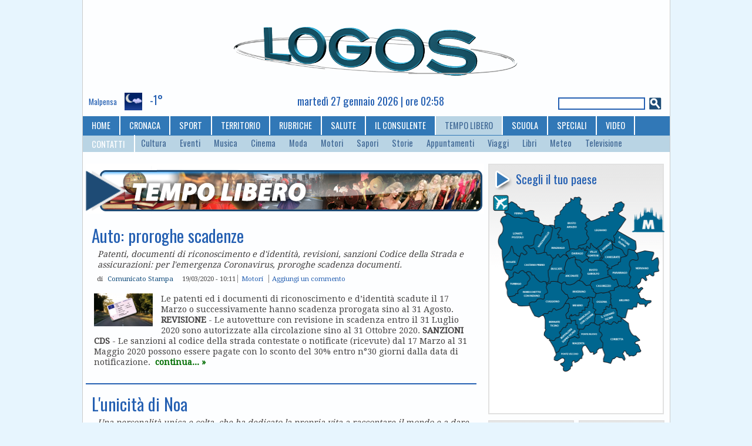

--- FILE ---
content_type: text/html; charset=utf-8
request_url: https://www.logosnews.it/tempolibero?page=800
body_size: 13448
content:
<!DOCTYPE html PUBLIC "-//W3C//DTD XHTML 1.0 Strict//EN" "http://www.w3.org/TR/xhtml1/DTD/xhtml1-strict.dtd">
<html xmlns="http://www.w3.org/1999/xhtml" lang="it" xml:lang="it">
<head>
<meta http-equiv="Content-Type" content="text/html; charset=utf-8" />
 <title>Tempo libero - Logos News</title>
<meta name="mobile-web-app-capable" content="yes">
<meta name="apple-mobile-web-app-capable" content="yes">
<meta name="apple-mobile-web-app-title" content="LogosNews">
<link rel="apple-touch-icon" sizes="192x192" href="/sites/all/themes/logos/logos_icon.png">
<link rel="manifest" href="/sites/all/themes/logos/manifest.json">
<link rel="canonical" href="https://www.logosnews.it/tempolibero?page=800" />
<link rel="alternate" media="only screen and (max-width: 640px)" href="https://m.logosnews.it/tempolibero?page=800" />
<link rel="alternate" media="handheld" href="https://m.logosnews.it/tempolibero?page=800" />
<link rel="alternate" type="application/rss+xml" title="RSS" href="https://www.logosnews.it/rss.xml" />
<meta property="fb:app_id" content="147762092620802"/>
<script type='text/javascript'><!--// <![CDATA[
  var OA_zones = {
    'Manchette sx' : 1,
    'Manchette dx' : 2,
    'Tempo libero TOP' : 129,
    'Tempo libero MIDDLE' : 130,
    'Tempo libero BOTTOM' : 131,
    'Manchette Alt sx' : 184,
    'Manchette Alt dx' : 185,
    'AllPage Autopromo' : 188,
    'AllPage AD POPUP mobile' : 191,
    'AllPage Skin' : 186  }
// ]]> --></script>
<script type='text/javascript' src='https://ads.comunicarefuturo.com/www/delivery/spcjs.php'></script>
<link rel="amphtml" href="https://www.logosnews.it/node/53119/amp" />

<link rel="amphtml" href="https://www.logosnews.it/node/53073/amp" />

<link rel="amphtml" href="https://www.logosnews.it/node/53049/amp" />

<link rel="amphtml" href="https://www.logosnews.it/node/53048/amp" />

<link rel="amphtml" href="https://www.logosnews.it/node/53016/amp" />

<link rel="amphtml" href="https://www.logosnews.it/node/52934/amp" />

<link rel="amphtml" href="https://www.logosnews.it/node/52928/amp" />

<link rel="amphtml" href="https://www.logosnews.it/node/52900/amp" />

<link rel="amphtml" href="https://www.logosnews.it/node/52902/amp" />

<link rel="amphtml" href="https://www.logosnews.it/node/52894/amp" />

<link rel="shortcut icon" href="/sites/all/themes/logos/logos_icon.png" type="image/x-icon" />
<style type="text/css" media="all">@import "/modules/node/node.css";</style>
<style type="text/css" media="all">@import "/modules/poll/poll.css";</style>
<style type="text/css" media="all">@import "/modules/system/defaults.css";</style>
<style type="text/css" media="all">@import "/modules/system/system.css";</style>
<style type="text/css" media="all">@import "/modules/user/user.css";</style>
<style type="text/css" media="all">@import "/sites/all/modules/cck/content.css";</style>
<style type="text/css" media="all">@import "/sites/all/modules/nice_menus/nice_menus.css";</style>
<style type="text/css" media="all">@import "/sites/all/modules/nice_menus/nice_menus_default.css";</style>
<style type="text/css" media="all">@import "/sites/all/modules/cck/fieldgroup.css";</style>
<style type="text/css" media="all">@import "/sites/all/modules/image/contrib/image_attach/image_attach.css";</style>
<style type="text/css" media="all">@import "/sites/all/modules/event/event.css";</style>
<style type="text/css" media="all">@import "/sites/all/themes/logos/logos.css";</style>
<script type="text/javascript" src="/misc/jquery.js"></script>
<script type="text/javascript" src="/misc/drupal.js"></script>
<script type="text/javascript" src="/sites/all/modules/nice_menus/nice_menus.js"></script>
<script type="text/javascript" src="/sites/all/modules/event/eventblock.js"></script>
<script type="text/javascript" src="/misc/progress.js"></script>
<script type="text/javascript" src="/sites/all/themes/logos/js/bowser.min.js"></script>
<script type="text/javascript" src="/sites/all/themes/logos/js/micromodal.min.js"></script>
<style>@import url('/sites/all/themes/logos/css/micromodal.css');</style>
<script type="text/javascript">
    // Privacy popup https://micromodal.now.sh
    function loadPrivacyText() { // Fire on popup open
        //alert('Privacy is shown');
        $( "#modal-privacy-content" ).load( "/privacy.html" );
    }
</script><style>@import url('https://fonts.googleapis.com/css?family=Droid+Serif|Oswald');</style>
</head><body class="desk">
<div id="container"> <div id="header"><div id="ad-left"><script type='text/javascript'><!--// <![CDATA[
    OA_show('Manchette sx');
// ]]> --></script></div>
 <div id="logo-floater">  <a href="/" title="Home"><img src="/sites/all/themes/logos/logo.png" alt="Home" /></a></div>
 <div id="ad-right"><script type='text/javascript'><!--// <![CDATA[
    OA_show('Manchette dx');
// ]]> --></script></div>
</div>
   <div id="bar-top"><div  class="block block-weather" id="weather-meteo-top">
 <h2 class="title">meteo-top</h2>
 <div class="content"><p><strong>Milano / Malpensa</strong></p><div> <span class="paese">Malpensa</span> <img style="vertical-align: -50%;" src="/sites/all/modules/weather/images/night-few.png" alt="Nessuna nuvola significante" width="64" height="64" title="Nessuna nuvola significante" /> <span class="temperature">-1°</span></div><div class="repon">Mar, 27/01/2026 - 01:50</div></div>
</div>
<div  class="block block-block" id="block-data-top">
 <h2 class="title">data-top</h2>
 <div class="content">martedì 27 gennaio 2026 | ore 02:58</div>
</div>
<div  class="block block-search" id="search-cerca">
 <h2 class="title">Cerca</h2>
 <div class="content"><form action="/tempolibero?page=800"  accept-charset="UTF-8" method="post" id="search-block-form">
<div><div class="container-inline"><div class="form-item" id="edit-search-block-form-keys-wrapper">
 <input type="text" maxlength="128" name="search_block_form_keys" id="edit-search-block-form-keys"  size="15" value="" title="Inserisci i termini da cercare." class="form-text" />
</div>
<input type="submit" name="op" id="search-submit" value="Cerca"  class="form-submit" />
<input type="hidden" name="form_id" id="edit-search-block-form" value="search_block_form"  />
</div>
</div></form>
</div>
</div>
</div>
 <div class="navlinks"><ul class="links" id="navlist"><li  class="first menu-1-1-80"><a href="/" title="Home page" class="menu-1-1-80">HOME</a></li>
<li  class="menu-1-2-80"><a href="/cronaca" title="Cronaca" class="menu-1-2-80">CRONACA</a></li>
<li  class="menu-1-3-80"><a href="/sport" title="Il mondo dello sport" class="menu-1-3-80">SPORT</a></li>
<li  class="menu-1-4-80"><a href="/territorio" title="Notizie dal territorio" class="menu-1-4-80">TERRITORIO</a></li>
<li  class="menu-1-5-80"><a href="/rubriche" title="Rubriche" class="menu-1-5-80">RUBRICHE</a></li>
<li  class="menu-1-6-80"><a href="/consulente/salute" class="menu-1-6-80">SALUTE</a></li>
<li  class="menu-1-7-80"><a href="/consulente" title="Il tuo consulente" class="menu-1-7-80">IL CONSULENTE</a></li>
<li  class="menu-1-8-80-active"><a href="/tempolibero" title="Tempo libero" class="menu-1-8-80-active active">TEMPO LIBERO</a></li>
<li  class="menu-1-9-80"><a href="/scuola" title="Scuole del territorio" class="menu-1-9-80">SCUOLA</a></li>
<li  class="menu-1-10-80"><a href="/speciali" class="menu-1-10-80">SPECIALI</a></li>
<li  class="menu-1-11-80"><a href="/video_archive" class="menu-1-11-80">VIDEO</a></li>
<li  class="last menu-1-12-80"><a href="/node/22" title="Riferimenti utili" class="menu-1-12-80">CONTATTI</a></li>
</ul><ul class="links" id="subnavlist"><li  class="first menu-2-1-166"><a href="/tempolibero/cultura" title="cultura" class="menu-2-1-166">Cultura</a></li>
<li  class="menu-2-2-166"><a href="/tempolibero/eventi" title="eventi" class="menu-2-2-166">Eventi</a></li>
<li  class="menu-2-3-166"><a href="/tempolibero/musica" title="musica" class="menu-2-3-166">Musica</a></li>
<li  class="menu-2-4-166"><a href="/tempolibero/cinema" title="Recensioni cinematografiche" class="menu-2-4-166">Cinema</a></li>
<li  class="menu-2-5-166"><a href="/tempolibero/moda" title="Stili e tendenze dal mondo della moda" class="menu-2-5-166">Moda</a></li>
<li  class="menu-2-6-166"><a href="/tempolibero/motori" title="Auto e Motori" class="menu-2-6-166">Motori</a></li>
<li  class="menu-2-7-166"><a href="/tempolibero/sapori" title="sapori" class="menu-2-7-166">Sapori</a></li>
<li  class="menu-2-8-166"><a href="/tempolibero/storie" title="storie" class="menu-2-8-166">Storie</a></li>
<li  class="menu-2-9-166"><a href="/tempolibero/appuntamenti" title="appuntamenti" class="menu-2-9-166">Appuntamenti</a></li>
<li  class="menu-2-10-166"><a href="/tempolibero/viaggi" title="Idee e appunti di viaggio" class="menu-2-10-166">Viaggi</a></li>
<li  class="menu-2-11-166"><a href="/tempolibero/libri" title="Ultime novità editoriali" class="menu-2-11-166">Libri</a></li>
<li  class="menu-2-12-166"><a href="/meteo" title="Meteo del Castanese, Magentino e Milanese" class="menu-2-12-166">Meteo</a></li>
<li  class="last menu-2-13-166"><a href="/televisione" class="menu-2-13-166">Televisione</a></li>
</ul> </div>
 <div id="content">
   <div id="sidebar-right">
<div  class="block block-block" id="block-adboxt">
 <h2 class="title">ADboxT</h2>
 <div class="content"><script type='text/javascript'><!--// <![CDATA[
    OA_show('Tempo libero TOP');
// ]]> --></script></div>
</div>
<div  class="block block-block" id="block-scegli-il-tuo-paese">
 <h2 class="title">Scegli il tuo paese</h2>
 <div class="content"><p><img src="/sites/default/files/mappa_js/mappa_0.png" alt="mappa paesi" usemap="#mappa" id="paese" width="293" height="350"/><br />
<map name="mappa" id="mappa" style="display:none;"><br />
  <area shape="poly" coords="116,152,120,154,127,152,131,156,148,149,150,135,141,122,140,117,132,119,129,133,130,139,120,143" alt="arconate" onmouseover="RMOn(26)" onmouseout="RMOff()" onclick="RMC(26, '/arconate')"/><br />
  <area shape="poly" coords="110,60,111,43,145,9,154,24,155,38,165,46,159,62,165,79,158,88,149,90,144,96,135,95,131,76,124,82,118,73,122,62" alt="busto arsizio" onmouseover="RMOn(27)" onmouseout="RMOff()" onclick="RMC(27, '/bustoarsizio')"/><br />
  <area shape="poly" coords="67,194,79,211,102,199,122,193,131,180,119,168,114,154,94,160,99,173,91,181" alt="cuggiono" onmouseover="RMOn(7)" onmouseout="RMOff()" onclick="RMC(7, '/cuggiono')"/><br />
  <area shape="poly" coords="105,254,112,268,127,257,133,245,149,243,141,219,125,231,119,246" alt="boffalora"  onmouseover="RMOn(5)" onmouseout="RMOff()" onclick="RMC(5, '/boffalora')"/><br />
  <area shape="poly" coords="110,280,136,251,152,250,151,238,174,224,183,230,187,245,188,261,176,272,160,259,152,271,153,280,124,304,121,287" alt="magenta" onmouseover="RMOn(6)" onmouseout="RMOff()" onclick="RMC(6, '/magenta')"/><br />
  <area shape="poly" coords="94,242,92,209,129,195,125,209,131,217,114,244,103,249" alt="bernate" onmouseover="RMOn(4)" onmouseout="RMOff()" onclick="RMC(4, '/bernate')"/><br />
  <area shape="poly" coords="213,89,226,95,232,104,234,94,248,96,249,84,219,69,215,77" alt="san vittore" onmouseover="RMOn(13)" onmouseout="RMOff()" onclick="RMC(13, '/sanvittore')"/><br />
  <area shape="poly" coords="23,128,21,115,31,105,33,100,39,109,44,112,41,122,34,124,33,130" alt="nosate" onmouseover="RMOn(8)" onmouseout="RMOff()" onclick="RMC(8, '/nosate')"/><br />
  <area shape="poly" coords="204,139,213,148,221,159,237,156,237,132,238,116,249,114,240,99,224,118,211,128" alt="parabiago" onmouseover="RMOn(32)" onmouseout="RMOff()" onclick="RMC(32, '/parabiago')"/><br />
  <area shape="poly" coords="144,118,155,137,153,150,164,156,198,143,201,128,187,115,174,123,163,116" alt="busto garolfo" onmouseover="RMOn(31)" onmouseout="RMOff()" onclick="RMC(31, '/bustogarolfo')"/><br />
  <area shape="poly" coords="152,96,168,86,164,53,191,44,204,36,221,18,229,25,216,41,229,47,208,80,194,81,181,94,173,89,160,96" alt="legnano" onmouseover="RMOn(2)" onmouseout="RMOff()" onclick="RMC(2, '/legnano')"/><br />
  <area shape="poly" coords="28,175,27,164,26,158,36,149,39,142,47,143,51,140,59,150,41,170,35,176" alt="turbigo" onmouseover="RMOn(21)" onmouseout="RMOff()" onclick="RMC(21, '/turbigo')"/><br />
  <area shape="poly" coords="132,104,136,110,144,108,148,113,155,115,162,111,161,102,151,98,138,100" alt="dairago" onmouseover="RMOn(25)" onmouseout="RMOff()" onclick="RMC(25, '/dairago')"/><br />
  <area shape="poly" coords="30,37,30,25,36,22,50,32,60,38,70,35,77,47,70,48,59,44,41,42" alt="ferno" onmouseover="RMOn(9)" onmouseout="RMOff()" onclick="RMC(9, '/ferno')"/><br />
  <area shape="poly" coords="170,117,183,114,182,104,173,96,167,100,166,109" alt="villa cortese" onmouseover="RMOn(12)" onmouseout="RMOff()" onclick="RMC(12, '/villacortese')"/><br />
  <area shape="poly" coords="93,100,102,85,106,67,113,67,113,79,118,83,120,88,127,85,130,99,118,108,114,105,107,110" alt="magnago" onmouseover="RMOn(24)" onmouseout="RMOff()" onclick="RMC(24, '/magnago')"/><br />
  <area shape="poly" coords="19,111,18,98,12,87,13,77,19,69,20,61,16,52,19,44,25,42,35,44,50,49,58,49,67,54,82,58,79,70,70,70,64,89,49,92,50,102,42,107,38,100,35,88,29,89,29,98" alt="lonate" onmouseover="RMOn(10)" onmouseout="RMOff()" onclick="RMC(10, '/lonatepozzolo')"/><br />
  <area shape="poly" coords="139,215,154,212,170,187,175,220,149,232" alt="marcallo" onmouseover="RMOn(3)" onmouseout="RMOff()" onclick="RMC(3, '/marcallo')"/><br />
  <area shape="poly" coords="195,114,204,127,218,118,228,104,210,92,210,101,201,100,196,105" alt="canegrate" onmouseover="RMOn(16)" onmouseout="RMOff()" onclick="RMC(16, '/canegrate')"/><br />
  <area shape="poly" coords="130,186,151,182,169,185,155,205,140,207,131,212,138,199" alt="mesero" onmouseover="RMOn(14)" onmouseout="RMOff()" onclick="RMC(14, '/mesero')"/><br />
  <area shape="poly" coords="124,156,124,169,137,178,176,176,172,162,162,159,151,151,136,161" alt="inveruno" onmouseover="RMOn(15)" onmouseout="RMOff()" onclick="RMC(15, '/inveruno')"/><br />
  <area shape="poly" coords="220,207,229,211,236,195,248,193,267,186,255,178,258,163,223,161,209,171,212,192" alt="arluno" onmouseover="RMOn(30)" onmouseout="RMOff()" onclick="RMC(30, '/arluno')"/><br />
  <area shape="poly" coords="180,205,192,204,200,191,201,174,182,176,176,189" alt="ossona" onmouseover="RMOn(17)" onmouseout="RMOff()" onclick="RMC(17, '/ossona')"/><br />
  <area shape="poly" coords="240,160,254,154,287,133,288,115,276,118,278,105,247,102,254,114,244,118" alt="nerviano" onmouseover="RMOn(29)" onmouseout="RMOff()" onclick="RMC(29, '/nerviano')"/><br />
  <area shape="poly" coords="36,181,53,169,66,156,69,140,76,149,85,157,91,156,93,169,89,179,75,184,62,191,47,191" alt="robecchetto" onmouseover="RMOn(20)" onmouseout="RMOff()" onclick="RMC(20, '/robecchetto')"/><br />
  <area shape="poly" coords="30,137,43,129,49,111,63,106,59,94,71,101,75,109,92,105,100,115,94,150,82,149,74,136,63,132,49,133" alt="castano" onmouseover="RMOn(19)" onmouseout="RMOff()" onclick="RMC(19, '/castano')"/><br />
  <area shape="poly" coords="172,155,182,170,198,168,217,158,205,146" alt="casorezzo" onmouseover="RMOn(28)" onmouseout="RMOff()" onclick="RMC(28, '/casorezzo')"/><br />
  <area shape="poly" coords="180,209,180,222,195,217,207,222,224,216,213,202,202,197,196,207" alt="santo stefano" onmouseover="RMOn(11)" onmouseout="RMOff()" onclick="RMC(11, '/santostefano')"/><br />
  <area shape="poly" coords="71,93,77,77,85,79,92,61,100,64,98,80,89,90,87,100,79,101" alt="vanzaghello" onmouseover="RMOn(22)" onmouseout="RMOff()" onclick="RMC(22, '/vanzaghello')"/><br />
  <area shape="poly" coords="184,96,189,108,205,97,205,85,195,83" alt="san giorgio" onmouseover="RMOn(1)" onmouseout="RMOff()" onclick="RMC(1, '/sangiorgio')"/><br />
  <area shape="poly" coords="190,231,194,224,210,226,228,218,238,234,254,251,247,258,254,265,247,276,234,277,225,281,207,289,195,286,193,255" alt="corbetta" onmouseover="RMOn(18)" onmouseout="RMOff()" onclick="RMC(18, '/corbetta')"/><br />
  <area shape="poly" coords="101,148,101,128,107,117,113,112,119,113,123,110,127,113,122,135,115,135,111,149" alt="buscate" onmouseover="RMOn(23)" onmouseout="RMOff()" onclick="RMC(23, '/buscate')"/><br />
  <area shape="rect" coords="3,10,26,33" alt="malpensa" onmouseover="RMOn(33)" onmouseout="RMOff()" onclick="RMC(33, '/malpensa')"/><br />
  <area shape="rect" coords="244, 20, 299, 68" alt="milano" onmouseover="RMOn(34)" onmouseout="RMOff()" onclick="RMC(34, '/milano')"/><br />
</map></p>
<script type="text/javascript">
var IMG = document.getElementById("paese");
var selected_area = 0;
var mouseover_area = 0;

if (document.images) {
  img0 = new Image();
  img1 = new Image();
  img2 = new Image();
  img3 = new Image();
  img4 = new Image();
  img5 = new Image();
  img6 = new Image();
  img7 = new Image();
  img8 = new Image();
  img9 = new Image();
  img10 = new Image();
  img11 = new Image();
  img12 = new Image();
  img13 = new Image();
  img14 = new Image();
  img15 = new Image();
  img16 = new Image();
  img17 = new Image();
  img18 = new Image();
  img19 = new Image();
  img20 = new Image();
  img21 = new Image();
  img22 = new Image();
  img23 = new Image();
  img24 = new Image();
  img25 = new Image();
  img26 = new Image();
  img27 = new Image();
  img28 = new Image();
  img29 = new Image();
  img30 = new Image();
  img31 = new Image();
  img32 = new Image();
  img33 = new Image();
  img34 = new Image();

  img0.src = "/sites/default/files/mappa_js/mappa_0.png";
  img1.src = "/sites/default/files/mappa_js/mappa_1.png";
  img2.src = "/sites/default/files/mappa_js/mappa_2.png";
  img3.src = "/sites/default/files/mappa_js/mappa_3.png";
  img4.src = "/sites/default/files/mappa_js/mappa_4.png";
  img5.src = "/sites/default/files/mappa_js/mappa_5.png";
  img6.src = "/sites/default/files/mappa_js/mappa_6.png";
  img7.src = "/sites/default/files/mappa_js/mappa_7.png";
  img8.src = "/sites/default/files/mappa_js/mappa_8.png";
  img9.src = "/sites/default/files/mappa_js/mappa_9.png";
  img10.src = "/sites/default/files/mappa_js/mappa_10.png";
  img11.src = "/sites/default/files/mappa_js/mappa_11.png";
  img12.src = "/sites/default/files/mappa_js/mappa_12.png";
  img13.src = "/sites/default/files/mappa_js/mappa_13.png";
  img14.src = "/sites/default/files/mappa_js/mappa_14.png";
  img15.src = "/sites/default/files/mappa_js/mappa_15.png";
  img16.src = "/sites/default/files/mappa_js/mappa_16.png";
  img17.src = "/sites/default/files/mappa_js/mappa_17.png";
  img18.src = "/sites/default/files/mappa_js/mappa_18.png";
  img19.src = "/sites/default/files/mappa_js/mappa_19.png";
  img20.src = "/sites/default/files/mappa_js/mappa_20.png";
  img21.src = "/sites/default/files/mappa_js/mappa_21.png";
  img22.src = "/sites/default/files/mappa_js/mappa_22.png";
  img23.src = "/sites/default/files/mappa_js/mappa_23.png";
  img24.src = "/sites/default/files/mappa_js/mappa_24.png";
  img25.src = "/sites/default/files/mappa_js/mappa_25.png";
  img26.src = "/sites/default/files/mappa_js/mappa_26.png";
  img27.src = "/sites/default/files/mappa_js/mappa_27.png";
  img28.src = "/sites/default/files/mappa_js/mappa_28.png";
  img29.src = "/sites/default/files/mappa_js/mappa_29.png";
  img30.src = "/sites/default/files/mappa_js/mappa_30.png";
  img31.src = "/sites/default/files/mappa_js/mappa_31.png";
  img32.src = "/sites/default/files/mappa_js/mappa_32.png";
  img33.src = "/sites/default/files/mappa_js/mappa_33.png";
  img34.src = "/sites/default/files/mappa_js/mappa_34.png";
}

function RMC(i, href)
{
    IMG.src = "/sites/default/files/mappa_js/mappa_" + i + ".png";
    //if(i == selected_area || i == mouseover_area) {
    if(i == selected_area) {
       window.location.href = href;
    }
    selected_area = i;
}
function RMOn(i)
{
    IMG.src = "/sites/default/files/mappa_js/mappa_" + i + ".png";
    mouseover_area = i;
}
function RMOff()
{
    IMG.src = "/sites/default/files/mappa_js/mappa_0.png";
    selected_area = 0;
    mouseover_area = 0;
}
</script></div>
</div>
<div  class="block block-views" id="views-logos">
 <h2 class="title">Logos</h2>
 <div class="content"><div class='view view-last-archive'><div class='view-content view-content-last-archive'><div class="item-list"><ul><li><div class='view-item view-item-last-archive'><div class='view-field view-data-image-attach-iid'><a href="https://www.logosnews.it/sites/default/files/2026/archive/2601.pdf"><img src="https://www.logosnews.it/sites/default/files/2026/images/img106198.locandina.jpg" alt="24 gennaio 2026" title="24 gennaio 2026"  class="image image-locandina link" width="148" height="200" /></a></div><div class='view-field view-data-files-all-files'><a href="https://www.logosnews.it/sites/default/files/2026/archive/2601.pdf">24 gennaio 2026</a></div></div>
</li></ul></div></div><div class='view-footer view-footer-last-archive'><p><a href="/last_archive">Sfoglia l'archivio...</a></p>
</div>
</div>
</div>
</div>
<div  class="block block-views" id="views-speciali">
 <h2 class="title">Speciali</h2>
 <div class="content"><div class='view view-last-arc-speciali'><div class='view-content view-content-last-arc-speciali'><div class="item-list"><ul><li><div class='view-item view-item-last-arc-speciali'><div class='view-field view-data-image-attach-iid'><a href="https://www.logosnews.it/sites/default/files/2025/arc_special/Verso il Natale 2025.pdf"><img src="https://www.logosnews.it/sites/default/files/2025/images/img105926.locandina.jpg" alt="Verso il Natale 2025" title="Verso il Natale 2025"  class="image image-locandina link" width="147" height="200" /></a></div><div class='view-field view-data-files-all-files'><a href="https://www.logosnews.it/sites/default/files/2025/arc_special/Verso il Natale 2025.pdf">Verso il Natale 2025</a></div></div>
</li></ul></div></div><div class='view-footer view-footer-last-arc-speciali'><p><a href="/last_speciali">Sfoglia l'archivio...</a></p>
</div>
</div>
</div>
</div>
<div  class="adsense block block-block">
 <div class="content"><script type='text/javascript'><!--// <![CDATA[
    OA_show('AllPage Autopromo');
// ]]> --></script></div>
</div>
<div  class="block block-block" id="block-i-video-di-logos">
 <h2 class="title">I video di Logos</h2>
 <div class="content"><div class="video-responsive"><div class="cfstream_player" videoID="cfvid=5811287a739b613e16fc0c66cf796c10" width="616" height="475"></div></div><p>Quanto costa parcheggiare a Malpensa? Proprio nello scalo aeroportuale della provincia di Varese, allora, siamo stati nei giorni scorsi, per appurarlo di persona.</p>
</div>
</div>
<div  class="homebox block block-block">
 <div class="content"><div class='view view-homebox'><div class='view-content view-content-homesmall'><div class="item-list"><ul><li><div class="view-field view-data-title"><a href="/node/106180">Nuovo Logos: carta, web, social sempre con te</a></div><div class="view-field view-data-info"><ul class="links inline"><li  class="first last node_date"><span class="node_date">26/01/2026 - 06:49</span></li>
</ul><ul class="links"><li><a href="/rubriche/editoriali" rel="tag" title="">Editoriali</a></li></ul></div>
<div class="view-field view-data-iid"><a href="/node/106180"><img src="https://www.logosnews.it/sites/default/files/2026/images/img106179.thumbnail.jpg" alt="Editoriali - Rotativa giornali" title="Editoriali - Rotativa giornali"  class="image image-thumbnail " width="100" height="67" /></a></div><div class="view-field view-data-field-riassunto-value">Dopo 18 anni una novità importante: più qualità e servizi per il tuo giornale mensile; ma anche un digital pronto a rinnovarsi, un nuovo sito &#039;olimpico&#039; e social che crescono.</div></li></ul></div></div></div>
</div>
</div>
<div  class="block block-block" id="block-adboxm">
 <h2 class="title">ADboxM</h2>
 <div class="content"><script type='text/javascript'><!--// <![CDATA[
    OA_show('Tempo libero MIDDLE');
// ]]> --></script></div>
</div>
<div  class="block block-block" id="block-rubriche">
 <h2 class="title">Rubriche</h2>
 <div class="content"><div id="rubriche">
	<div class="rubribox"><a href="/taxonomy/term/1107"><div class="pict"><img src="/sites/default/files/1032.jpg" alt="Alessandra Caccia" title="Alessandra Caccia" /></div><div class="rubrica">Comunicaré</div></a></div>

	<div class="rubribox"><a href="/taxonomy/term/1108"><div class="pict"><img src="/sites/default/files/38710.jpg" alt="Exponiamoci" title="Exponiamoci" /></div><div class="rubrica">Exponiamoci</div></a></div>

	<div class="rubribox"><a href="/taxonomy/term/1101"><div class="pict"><img src="/sites/default/files/25.jpg" alt="Letizia Gualdoni" title="Letizia Gualdoni" /></div><div class="rubrica">Fanne pARTE</div></a></div>

	<div class="rubribox"><a href="/taxonomy/term/1096"><div class="pict"><img src="/sites/default/files/38373.jpg" alt="Simone Cislaghi" title="Simone Cislaghi" /></div><div class="rubrica">Frecce sui nostri giorni</div></a></div>

	<div class="rubribox"><a href="/taxonomy/term/1098"><div class="pict"><img src="/sites/default/files/32268.jpg" alt="Giorgio Gala" title="Giorgio Gala" /></div><div class="rubrica">Il Bastian Contrario</div></a></div>

	<div class="rubribox"><a href="/taxonomy/term/1099"><div class="pict"><img src="/sites/default/files/24.jpg" alt="Alessio Belleri" title="Alessio Belleri" /></div><div class="rubrica">Il terzo tempo</div></a></div>

	<div class="rubribox"><a href="/taxonomy/term/1105"><div class="pict"><img src="/sites/default/files/17389.jpg" alt="Marcello Mazzoleni" title="Marcello Mazzoleni" /></div><div class="rubrica">Meteo Sincero</div></a></div>

	<div class="rubribox"><a href="/taxonomy/term/1097"><div class="pict"><img src="/sites/default/files/38708.jpg" alt="Annachiara Blandino" title="Annachiara Blandino" /></div><div class="rubrica">Nostro mondo</div></a></div>

	<div class="rubribox"><a href="/taxonomy/term/1102"><div class="pict"><img src="/sites/default/files/28799.jpg" alt="Maya Erika" title="Maya Erika" /></div><div class="rubrica">Note in vista</div></a></div>

	<div class="rubribox"><a href="/taxonomy/term/1106"><div class="pict"><img src="/sites/default/files/38709.jpg" alt="Museo Cuggiono" title="Museo Cuggiono" /></div><div class="rubrica">Notizie dal Museo</div></a></div>

	<div class="rubribox"><a href="/taxonomy/term/1100"><div class="pict"><img src="/sites/default/files/12306.jpg" alt="Maurizio Carnago" title="Maurizio Carnago" /></div><div class="rubrica">Over the Game</div></a></div>

	<div class="rubribox"><a href="/taxonomy/term/548"><div class="pict"><img src="/sites/default/files/55.jpg" alt="Vittorio Gualdoni" title="Vittorio Gualdoni" /></div><div class="rubrica">Post Scriptum</div></a></div>

	<div class="rubribox"><a href="/taxonomy/term/1103"><div class="pict"><img src="/sites/default/files/72.jpg" alt="Francesca Favotto" title="Francesca Favotto" /></div><div class="rubrica">Solo cose belle</div></a></div>

	<div class="rubribox"><a href="/taxonomy/term/1095"><div class="pict"><img src="/sites/default/files/581.jpg" alt="Egidio Marcoli" title="Egidio Marcoli" /></div><div class="rubrica">SportivaMente</div></a></div>
</div></div>
</div>
<div  class="homebox block block-block">
 <div class="content"><div class='view view-homebox'><div class='view-content view-content-homesmall'><div class="item-list"><ul><li><div class="view-field view-data-title"><a href="/node/106141">Tempesta solare: aurora boreale nei cieli</a></div><div class="view-field view-data-info"><ul class="links inline"><li  class="first last node_date"><span class="node_date">20/01/2026 - 06:36</span></li>
</ul><ul class="links"><li><a href="/consulente/energiaeambiente" rel="tag" title="">Energia &amp; Ambiente</a></li></ul></div>
<div class="view-field view-data-iid"><a href="/node/106141"><img src="https://www.logosnews.it/sites/default/files/2026/images/img106140.thumbnail.jpg" alt="Ambiente - Aurora boreale del 19 gennaio 2026" title="Ambiente - Aurora boreale del 19 gennaio 2026"  class="image image-thumbnail " width="100" height="100" /></a></div><div class="view-field view-data-field-riassunto-value">Un evento raro, che non si osservava con tale intensità dal celebre episodio dell’ottobre 2003. Molte le osservazioni di aurora boreale anche dalle Alpi. Voi l&#039;avete vista?</div></li></ul></div></div></div>
</div>
</div>
<div  class="block block-event" id="event-appuntamenti">
 <h2 class="title">Appuntamenti</h2>
 <div class="content"><div class="event-calendar"><div class="month-view"><table class="event-block gennaio">
<caption><span class="prev"><a href="/event/2025/12/27/month/all/all/1" class="updateblock">«</a></span> Gennaio 2026 </caption>
 <thead><tr><th class="sun">Dom</th><th class="mon">Lun</th><th class="tue">Mar</th><th class="wed">Mer</th><th class="thu">Gio</th><th class="fri">Ven</th><th class="sat">Sab</th> </tr></thead>
<tbody>
 <tr class="odd"><td class="pad"></td><td class="pad"></td><td class="pad"></td><td class="pad"></td><td class="thu day-01">1</td><td class="fri day-02">2</td><td class="sat day-03">3</td> </tr>
 <tr class="even"><td class="sun day-04">4</td><td class="mon day-05">5</td><td class="tue day-06">6</td><td class="wed day-07">7</td><td class="thu day-08">8</td><td class="fri day-09">9</td><td class="sat day-10">10</td> </tr>
 <tr class="odd"><td class="sun day-11">11</td><td class="mon day-12">12</td><td class="tue day-13">13</td><td class="wed day-14">14</td><td class="thu day-15">15</td><td class="fri day-16">16</td><td class="sat day-17">17</td> </tr>
 <tr class="even"><td class="sun day-18">18</td><td class="mon day-19">19</td><td class="tue day-20">20</td><td class="wed day-21">21</td><td class="thu day-22">22</td><td class="fri day-23">23</td><td class="sat day-24">24</td> </tr>
 <tr class="odd"><td class="sun day-25">25</td><td class="mon day-26">26</td><td class="tue day-27 today">27</td><td class="wed day-28">28</td><td class="thu day-29">29</td><td class="fri day-30">30</td><td class="sat day-31">31</td> </tr>
</tbody>
</table>
</div></div>
</div>
</div>
<div  class="block block-block" id="block-adboxb">
 <h2 class="title">ADboxB</h2>
 <div class="content"><script type='text/javascript'><!--// <![CDATA[
    OA_show('Tempo libero BOTTOM');
// ]]> --></script></div>
</div>
<div  class="homebox block block-block">
 <div class="content"><div class='view view-homebox'><div class='view-content view-content-homesmall'><div class="item-list"><ul><li><div class="view-field view-data-title"><a href="/node/106133"> “Di quante persone abbiamo bisogno? (per cambiare il mondo)”</a></div><div class="view-field view-data-info"><ul class="links inline"><li  class="first last node_date"><span class="node_date">19/01/2026 - 17:25</span></li>
</ul><ul class="links"><li><a href="/milano" rel="tag" title="">Milano</a></li></ul></div>
<div class="view-field view-data-iid"><a href="/node/106133"><img src="https://www.logosnews.it/sites/default/files/2026/images/img106132.thumbnail.jpg" alt="Milano - &#039;Fa&#039; la cosa giusta&#039; 2025" title="Milano - &#039;Fa&#039; la cosa giusta&#039; 2025"  class="image image-thumbnail " width="100" height="67" /></a></div><div class="view-field view-data-field-riassunto-value">A marzo negli spazi di RhoFiera torna &#039;Fa&#039; la cosa giusta&#039;: lo scorso anno sono state 550 le aziende e le associazioni presenti nelle aree tematiche.</div></li></ul></div></div></div>
</div>
</div>
<div  class="block block-block" id="block-video-consigliati">
 <h2 class="title">Video consigliati</h2>
 <div class="content"><div class="video-responsive"><div class="cfstream_player" videoID="cfvid=f40073253b012f6303fceef8c0fad279" width="616" height="475"></div></div></div>
</div>
<div  class="block block-block">
 <div class="content"><p><a href="https://www.exponiamoci.it/activities" target="_blank" /><br />
<img src="/sites/default/files/exponiamoci_locations600.jpg" alt="Attività di Exponiamoci"  style="width: 285px;"/></a></p>
</div>
</div>
<div  class="block block-block">
 <div class="content"><p><a href="https://www.logosnews.it/node/87352"><br />
<img src="/sites/default/files/vergani_button.jpg" alt="Onoranze funebri Vergani" style="width: 285px";><br />
</a></p>
</div>
</div>
</div>
   <div id="main">
   <div id="graph-title">
<img src="/sites/all/themes/logos/headers/tempolibero.png" title="Tempo libero" alt="Tempo libero" /></div>

<!-- begin content -->
<div class='view view-taxonomy-term'><div class='view-header view-header-taxonomy-term'><script >
var total_rows=12508;
var start_nodes=10;
var ajax_nodes=5;
var maxPage = 2501;
var view_url = '/taxonomy/term/221';

/**
 * Fetches the new page and puts it inline.
 * @param id            - The element id whose contents will get replaced
 * @param viewUrl       - The URL for the new page
 * @param page          - The page number to request
 */
function fetchPage(id, viewUrl, page) {
  updating = true;
  document.getElementById("loading").style.display = 'flex';
  $.get(viewUrl, {page: page}, function(data, status) {
    if(data.length>10) $(id).append(data);
    //$(id).css( "border", "3px solid red" );$(id).append( "<p>Test</p>" );
    updating = false;
    document.getElementById("loading").style.display = 'none';
  });
  //return false;
}

// Global page counter
var nextPage = start_nodes/ajax_nodes;
var updating = false;


  // INIT phase
  $(document).ready(function() {
   if(document.querySelector('body.mobi')) {
    document.getElementById("footer").style.display = 'none';

    // Detect when scrolled to bottom.
    window.addEventListener('scroll', function() {
     var scrollTop = document.body.scrollTop || document.documentElement.scrollTop;
     if (!updating && nextPage <= maxPage && scrollTop +150+ document.documentElement.clientHeight >= document.documentElement.scrollHeight) {
      fetchPage('.view-content-taxonomy-term', view_url + '/ajax', nextPage++ )
     }
    });
   }
  });
</script>
</div>
<div class='view-content view-content-taxonomy-term'><div class="node node-teaser">
<div id="graph-title">
 <h2 class="title"><a href="/node/53119">Auto: proroghe scadenze </a></h2>
</div>
<div class="field-field-sottotitolo">Patenti, documenti di riconoscimento e d'identità, revisioni, sanzioni Codice della Strada e assicurazioni: per l'emergenza Coronavirus, proroghe scadenza documenti. </div><div class="links"><ul class="links inline"><li  class="first node_author"><span class="node_author">di <a href="/node/1033/same">Comunicato Stampa</a></span></li>
<li  class="node_date"><span class="node_date">19/03/2020 - 10:11</span></li>
<li  class="taxonomy_term_373"><a href="/tempolibero/motori" rel="tag" title="Auto e Motori" class="taxonomy_term_373">Motori</a></li>
<li  class="last comment_add"><a href="/comment/reply/53119#comment-form" title="Aggiungi un nuovo commento a questa pagina." class="comment_add">Aggiungi un commento</a></li>
</ul></div>
 <div class="content">
<div style="width: 100px" class="image-attach-teaser"><a href="/node/53119"><img src="https://www.logosnews.it/sites/default/files/2020/images/img53118.thumbnail.webp" alt="Motori - Proroghe scadenze documenti (Foto internet)" title="Motori - Proroghe scadenze documenti (Foto internet)"  class="image image-thumbnail " width="100" height="56" /></a></div>
<p>Le patenti ed i documenti di riconoscimento e d’identità scadute il 17 Marzo o successivamente hanno scadenza prorogata sino al 31 Agosto. <strong>REVISIONE</strong> - Le autovetture con revisione in scadenza entro il  31 Luglio 2020 sono autorizzate alla circolazione sino al 31 Ottobre 2020. <strong>SANZIONI CDS</strong> - Le sanzioni al codice della strada contestate o notificate (ricevute) dal 17 Marzo al 31 Maggio 2020 possono essere pagate con lo sconto del 30% entro n°30 giorni dalla data di notificazione. <span class='read-more'><a href="https://www.logosnews.it/node/53119"><strong>&nbsp;continua...&nbsp;&raquo;</strong></a></span></p>
 </div>
</div>
<div class="node node-teaser">
<div id="graph-title">
 <h2 class="title"><a href="/node/53073">L&#039;unicità di Noa</a></h2>
</div>
<div class="field-field-sottotitolo">Una personalità unica e colta, che ha dedicato la propria vita a raccontare il mondo e a dare voce a chi aveva qualcosa da dire.</div><div class="links"><ul class="links inline"><li  class="first node_author"><span class="node_author">di <a href="/node/12306/same">Maurizio Carnago</a></span></li>
<li  class="node_date"><span class="node_date">18/03/2020 - 09:38</span></li>
<li  class="taxonomy_term_227"><a href="/magenta" rel="tag" title="" class="taxonomy_term_227">Magenta</a></li>
<li  class="taxonomy_term_213"><a href="/rubriche/sociale" rel="tag" title="" class="taxonomy_term_213">Sociale</a></li>
<li  class="taxonomy_term_430"><a href="/tempolibero/libri" rel="tag" title="Ultime novità editoriali" class="taxonomy_term_430">Libri</a></li>
<li  class="last comment_add"><a href="/comment/reply/53073#comment-form" title="Aggiungi un nuovo commento a questa pagina." class="comment_add">Aggiungi un commento</a></li>
</ul></div>
 <div class="content">
<div style="width: 100px" class="image-attach-teaser"><a href="/node/53073"><img src="https://www.logosnews.it/sites/default/files/2020/images/img53072.thumbnail.jpg" alt="Libri - Alcune pubblicazioni di Noa Bonetti" title="Libri - Alcune pubblicazioni di Noa Bonetti"  class="image image-thumbnail " width="100" height="75" /></a></div>
<p>Nei giorni scorsi ci ha lasciati silenziosamente Noa Bonetti, una personalità unica e colta, che ha dedicato la propria vita a raccontare il mondo e a dare voce a chi aveva qualcosa da dire. Una vita ricca di esperienze, sempre all’insegna della libertà e della curiosità. Appena diciottenne si è trasferita all’estero per studiare e non si è mai fatta mancare un viaggio in qualche località famosa, esotica o remota, impegnandosi al massimo in qualsiasi disciplina le interessasse. <span class='read-more'><a href="https://www.logosnews.it/node/53073"><strong>&nbsp;continua...&nbsp;&raquo;</strong></a></span></p>
 </div>
</div>
<div class="node node-teaser">
<div id="graph-title">
 <h2 class="title"><a href="/node/53049">Nannini #iosuonodacasa</a></h2>
</div>
<div class="field-field-sottotitolo">Un appuntamento pensato per "farvi stare in solitudine il meno possibile", in cui Gianna dialogherà con i fan e si esibirà dalla sua casa a Milano.</div><div class="links"><ul class="links inline"><li  class="first node_author"><span class="node_author">di <a href="/node/57/same">Redazione</a></span></li>
<li  class="node_date"><span class="node_date">17/03/2020 - 17:39</span></li>
<li  class="taxonomy_term_235"><a href="/tempolibero/musica" rel="tag" title="" class="taxonomy_term_235">Musica</a></li>
<li  class="last comment_add"><a href="/comment/reply/53049#comment-form" title="Aggiungi un nuovo commento a questa pagina." class="comment_add">Aggiungi un commento</a></li>
</ul></div>
 <div class="content">
<div style="width: 100px" class="image-attach-teaser"><a href="/node/53049"><img src="https://www.logosnews.it/sites/default/files/2020/images/img52893.thumbnail.jpeg" alt="Musica - Gianna Nannini in casa" title="Musica - Gianna Nannini in casa"  class="image image-thumbnail " width="100" height="75" /></a></div>
<p>Dopo il successo dei primi due appuntamenti con migliaia di utenti collegati, Gianna Nannini torna live in diretta streaming giovedì 19 marzo, sempre alle ore 16.00, sulla sua pagina Instagram.</p>
<p>Un appuntamento pensato per "farvi stare in solitudine il meno possibile", in cui Gianna dialogherà con i fan e si esibirà dalla sua casa a Milano, accompagnata alla chitarra dall’amico e storico collega Marco Colombo. <span class='read-more'><a href="https://www.logosnews.it/node/53049"><strong>&nbsp;continua...&nbsp;&raquo;</strong></a></span></p>
 </div>
</div>
<div class="node node-teaser">
<div id="graph-title">
 <h2 class="title"><a href="/node/53048">&quot;Io, infermiera infettata dal Covid-19...&quot;</a></h2>
</div>
<div class="field-field-sottotitolo">"Un giorno quando tutto ció sará passato, per favore, non tornate a trattarci con prepotenza e saccenza, non tornate a pensare che sia assurdo laurearsi per diventare un infermiere!"</div><div class="links"><ul class="links inline"><li  class="first node_author"><span class="node_author">di <a href="/node/55/same">Vittorio Gualdoni</a></span></li>
<li  class="node_date"><span class="node_date">17/03/2020 - 17:28</span></li>
<li  class="taxonomy_term_216"><a href="/consulente/salute" rel="tag" title="" class="taxonomy_term_216">Salute</a></li>
<li  class="taxonomy_term_234"><a href="/tempolibero/storie" rel="tag" title="" class="taxonomy_term_234">Storie</a></li>
<li  class="last comment_add"><a href="/comment/reply/53048#comment-form" title="Aggiungi un nuovo commento a questa pagina." class="comment_add">Aggiungi un commento</a></li>
</ul></div>
 <div class="content">
<div style="width: 100px" class="image-attach-teaser"><a href="/node/53048"><img src="https://www.logosnews.it/sites/default/files/2020/images/img53047.thumbnail.jpg" alt="Salute - Infermiera con mascherina (foto internet)" title="Salute - Infermiera con mascherina (foto internet)"  class="image image-thumbnail " width="100" height="66" /></a></div>
<p>C’è chi può e deve stare a casa. Ma c’è anche chi, in questo particolare periodo, ha dovuto e deve continuare a lavorare, per far andare avanti il nostro Paese, ma soprattutto per provare a tutelare la salute di tutti noi. Questo è il caso, per esempio, di Manuela (nome di fantasia, per rispetto e privacy sua e delle persone coinvolte), che da infermiera ha contratto il Coronavirus. <span class='read-more'><a href="https://www.logosnews.it/node/53048"><strong>&nbsp;continua...&nbsp;&raquo;</strong></a></span></p>
 </div>
</div>
<div class="node node-teaser">
<div id="graph-title">
 <h2 class="title"><a href="/node/53016">In prima linea per curare il Covid-19</a></h2>
</div>
<div class="field-field-sottotitolo">Francesco De Dionigi, 23 anni, di Malvaglio, lavora all'Ospedale regionale Umberto Parini di Aosta: qui il picco di pazienti è atteso a fine mese ma "la situazione si sta già aggravando".</div><div class="links"><ul class="links inline"><li  class="first node_author"><span class="node_author">di <a href="/node/25/same">Letizia Gualdoni</a></span></li>
<li  class="node_date"><span class="node_date">16/03/2020 - 15:11</span></li>
<li  class="taxonomy_term_18"><a href="/robecchetto" rel="tag" title="" class="taxonomy_term_18">Robecchetto</a></li>
<li  class="taxonomy_term_216"><a href="/consulente/salute" rel="tag" title="" class="taxonomy_term_216">Salute</a></li>
<li  class="last taxonomy_term_234"><a href="/tempolibero/storie" rel="tag" title="" class="taxonomy_term_234">Storie</a></li>
</ul></div>
 <div class="content">
<div style="width: 100px" class="image-attach-teaser"><a href="/node/53016"><img src="https://www.logosnews.it/sites/default/files/2020/images/img53015.thumbnail.jpg" alt="Storie - Francesco De Dionigi, infermiere" title="Storie - Francesco De Dionigi, infermiere"  class="image image-thumbnail " width="100" height="82" /></a></div>
<p>Sorride Francesco, anche se il suo sorriso si perde sotto tutti i dispositivi necessari per la protezione (al momento qui in Valle d'Aosta ci sono ancora buone scorte di materiale in questo senso): “Utilizziamo divise e calzari dedicati, un camice impermeabile completo di cappuccio, doppio paio di guanti, filtrante facciale FFP3, occhiali protettivi e visor. In queste condizioni lavorare non è il massimo... <span class='read-more'><a href="https://www.logosnews.it/node/53016"><strong>&nbsp;continua...&nbsp;&raquo;</strong></a></span></p>
 </div>
</div>
<div class="node node-teaser">
<div id="graph-title">
 <h2 class="title"><a href="/node/52934">&quot;Non ho paura&quot;</a></h2>
</div>
<div class="field-field-sottotitolo">"In tempi difficili come questi esce il meglio e il peggio del genere umano.  Mi preoccupa l’impotenza di molti di fronte a qualcosa di più grande".</div><div class="links"><ul class="links inline"><li  class="first node_author"><span class="node_author">di <a href="/node/42858/same">Flavio Carato</a></span></li>
<li  class="node_date"><span class="node_date">14/03/2020 - 08:09</span></li>
<li  class="taxonomy_term_216"><a href="/consulente/salute" rel="tag" title="" class="taxonomy_term_216">Salute</a></li>
<li  class="taxonomy_term_234"><a href="/tempolibero/storie" rel="tag" title="" class="taxonomy_term_234">Storie</a></li>
<li  class="last comment_add"><a href="/comment/reply/52934#comment-form" title="Aggiungi un nuovo commento a questa pagina." class="comment_add">Aggiungi un commento</a></li>
</ul></div>
 <div class="content">
<div style="width: 100px" class="image-attach-teaser"><a href="/node/52934"><img src="https://www.logosnews.it/sites/default/files/2020/images/img52933.thumbnail.jpg" alt="Storie - Flavio Carato" title="Storie - Flavio Carato"  class="image image-thumbnail " width="100" height="75" /></a></div>
<p>"Non ho paura della morte, è morire che mi dà fastidio. Non ho paura di qualcosa che, prima poi, inevitabilmente arriverà, non so quando non so come, ma di certo raggiungerà il mio corpo.  Non ho paura ma sono preoccupato per quello che vedo, per quello che leggo e forse anche per quello che penso. <span class='read-more'><a href="https://www.logosnews.it/node/52934"><strong>&nbsp;continua...&nbsp;&raquo;</strong></a></span></p>
 </div>
</div>
<div class="node node-teaser">
<div id="graph-title">
 <h2 class="title"><a href="/node/52928">Unità Coronarica, da Magenta a Legnano</a></h2>
</div>
<div class="field-field-sottotitolo">In queste settimane così convulse che stanno segnando Ospedali e società spesso ci si dimentica delle persone. Il dottor Alessandro Martinoni ci racconta, con emozione, i cambiamenti in atto.</div><div class="links"><ul class="links inline"><li  class="first node_author"><span class="node_author">di <a href="/node/55/same">Vittorio Gualdoni</a></span></li>
<li  class="node_date"><span class="node_date">14/03/2020 - 07:11</span></li>
<li  class="taxonomy_term_4"><a href="/cuggiono" rel="tag" title="" class="taxonomy_term_4">Cuggiono</a></li>
<li  class="taxonomy_term_226"><a href="/legnano" rel="tag" title="" class="taxonomy_term_226">Legnano</a></li>
<li  class="taxonomy_term_227"><a href="/magenta" rel="tag" title="" class="taxonomy_term_227">Magenta</a></li>
<li  class="taxonomy_term_216"><a href="/consulente/salute" rel="tag" title="" class="taxonomy_term_216">Salute</a></li>
<li  class="taxonomy_term_234"><a href="/tempolibero/storie" rel="tag" title="" class="taxonomy_term_234">Storie</a></li>
<li  class="last comment_add"><a href="/comment/reply/52928#comment-form" title="Aggiungi un nuovo commento a questa pagina." class="comment_add">Aggiungi un commento</a></li>
</ul></div>
 <div class="content">
<div style="width: 100px" class="image-attach-teaser"><a href="/node/52928"><img src="https://www.logosnews.it/sites/default/files/2020/images/img52927.thumbnail.jpg" alt="Storie - Alessandro Martinoni" title="Storie - Alessandro Martinoni"  class="image image-thumbnail " width="100" height="100" /></a></div>
<p>"È difficile raccontare in poche righe quello che sta succedendo in queste settimane - ci racconta con grande emozione il noto dottore cuggionese Alessandro Martinoni, cardiologo interventista all'Ospedale Fornaroli di Magenta -  Questi giorni hanno cambiato tutti noi, hanno modificato le nostre abitudini, hanno sconvolto i nostri progetti, hanno allontanato alcuni e avvicinato altri come mai ci saremmo aspettati. <span class='read-more'><a href="https://www.logosnews.it/node/52928"><strong>&nbsp;continua...&nbsp;&raquo;</strong></a></span></p>
 </div>
</div>
<div class="node node-teaser">
<div id="graph-title">
 <h2 class="title"><a href="/node/52900">#insiemesipuò</a></h2>
</div>
<div class="field-field-sottotitolo">"Ogni martedì e giovedì alle 21 ci collegheremo in diretta Facebook e Instagram e insieme leggeremo un brano di un testo sacro o filosofico e lo commenteremo insieme".</div><div class="links"><ul class="links inline"><li  class="first node_author"><span class="node_author">di <a href="/node/72/same">Francesca Favotto</a></span></li>
<li  class="node_date"><span class="node_date">13/03/2020 - 11:40</span></li>
<li  class="taxonomy_term_5"><a href="/inveruno" rel="tag" title="" class="taxonomy_term_5">Inveruno</a></li>
<li  class="taxonomy_term_213"><a href="/rubriche/sociale" rel="tag" title="" class="taxonomy_term_213">Sociale</a></li>
<li  class="taxonomy_term_234"><a href="/tempolibero/storie" rel="tag" title="" class="taxonomy_term_234">Storie</a></li>
<li  class="last comment_add"><a href="/comment/reply/52900#comment-form" title="Aggiungi un nuovo commento a questa pagina." class="comment_add">Aggiungi un commento</a></li>
</ul></div>
 <div class="content">
<div style="width: 100px" class="image-attach-teaser"><a href="/node/52900"><img src="https://www.logosnews.it/sites/default/files/2020/images/img52899.thumbnail.jpg" alt="Inveruno - Matteo e Francesca" title="Inveruno - Matteo e Francesca"  class="image image-thumbnail " width="100" height="100" /></a></div>
<p>In questi tempi davvero difficili, in cui le giornate, anzi i minuti, sono scanditi da notizie lette sul giornale o ascoltate in tv in merito al coronavirus, innalzando i livelli di ansia e di paura, in tanti ci si sta chiedendo: ma io cosa posso fare per migliorare questa situazione, per fare la mia parte, per dare la mia mano? <span class='read-more'><a href="https://www.logosnews.it/node/52900"><strong>&nbsp;continua...&nbsp;&raquo;</strong></a></span></p>
 </div>
</div>
<div class="node node-teaser">
<div id="graph-title">
 <h2 class="title"><a href="/node/52902">I farmacisti... l&#039;altra &#039;faccia&#039; dell&#039;emergenza </a></h2>
</div>
<div class="field-field-sottotitolo">L'impegno costante e quotidiano per garantire la continuità del servizio. Perché accanto ai medici ed agli infermieri, ci sono anche i tanti farmacisti, con il loro fondamentale contributo.</div><div class="links"><ul class="links inline"><li  class="first node_author"><span class="node_author">di <a href="/node/24/same">Alessio Belleri</a></span></li>
<li  class="node_date"><span class="node_date">13/03/2020 - 11:38</span></li>
<li  class="taxonomy_term_216"><a href="/consulente/salute" rel="tag" title="" class="taxonomy_term_216">Salute</a></li>
<li  class="taxonomy_term_234"><a href="/tempolibero/storie" rel="tag" title="" class="taxonomy_term_234">Storie</a></li>
<li  class="last comment_add"><a href="/comment/reply/52902#comment-form" title="Aggiungi un nuovo commento a questa pagina." class="comment_add">Aggiungi un commento</a></li>
</ul></div>
 <div class="content">
<div style="width: 75px" class="image-attach-teaser"><a href="/node/52902"><img src="https://www.logosnews.it/sites/default/files/2020/images/img52901.thumbnail.jpeg" alt="Salute - Il dottor Valerio Pozzati, della farmacia Sant&#039;Anna di Castano " title="Salute - Il dottor Valerio Pozzati, della farmacia Sant&#039;Anna di Castano "  class="image image-thumbnail " width="75" height="100" /></a></div>
<p>L'impegno costante e quotidiano. L'attenzione, poi, massima, per dare il proprio contributo e sostegno alla popolazione. Sono quelli che qualcuno ha ribattezzato 'l'altra faccia' dell'emergenza Coronavirus, perché accanto ai medici e agli infermieri impegnati in prima linea, ci sono anche i tanti farmacisti che, in queste settimane di grandi difficoltà e criticità, stanno portando avanti un importante ed essenziale lavoro sull'intero territorio. <span class='read-more'><a href="https://www.logosnews.it/node/52902"><strong>&nbsp;continua...&nbsp;&raquo;</strong></a></span></p>
 </div>
</div>
<div class="node node-teaser">
<div id="graph-title">
 <h2 class="title"><a href="/node/52894">Gianna in diretta live</a></h2>
</div>
<div class="field-field-sottotitolo">Gianni Nannini dà appuntamento a oggi, venerdì 13 marzo, sempre alle ore 16.00, per una nuova diretta dalla sua casa a Milano!</div><div class="links"><ul class="links inline"><li  class="first node_author"><span class="node_author">di <a href="/node/57/same">Redazione</a></span></li>
<li  class="node_date"><span class="node_date">13/03/2020 - 11:14</span></li>
<li  class="taxonomy_term_235"><a href="/tempolibero/musica" rel="tag" title="" class="taxonomy_term_235">Musica</a></li>
<li  class="last comment_add"><a href="/comment/reply/52894#comment-form" title="Aggiungi un nuovo commento a questa pagina." class="comment_add">Aggiungi un commento</a></li>
</ul></div>
 <div class="content">
<div style="width: 100px" class="image-attach-teaser"><a href="/node/52894"><img src="https://www.logosnews.it/sites/default/files/2020/images/img52893.thumbnail.jpeg" alt="Musica - Gianna Nannini in casa" title="Musica - Gianna Nannini in casa"  class="image image-thumbnail " width="100" height="75" /></a></div>
<p>Dopo il grande successo della prima diretta streaming di ieri, giovedì 12 marzo, Gianni Nannini dà appuntamento a oggi, venerdì 13 marzo, sempre alle ore 16.00, per una nuova diretta dalla sua casa a Milano!</p>
<p>Ieri, oltre 14.000 account si sono collegati per ascoltare live Gianna Nannini, accompagnata alla chitarra dall’amico e storico collega Marco Colombo. <span class='read-more'><a href="https://www.logosnews.it/node/52894"><strong>&nbsp;continua...&nbsp;&raquo;</strong></a></span></p>
 </div>
</div>
</div><div class='view-footer view-footer-taxonomy-term'><div id='loading' style="padding:20px;display:none;justify-content:center;align-items:center;">
  <img src="/sites/all/modules/ajax_views/loading.gif" alt="Progress" title="" width="24" height="24" />
  &nbsp;&nbsp; Loading content ....
</div></div>
<div class="pager"><a href="/tempolibero" class="pager-first active" title="Vai alla prima pagina">&lt;&lt; Primo</a><a href="/tempolibero?page=799" class="pager-previous active" title="Vai alla pagina precedente">&lt; precedente</a><span class="pager-list"><span class="pager-ellipsis">…</span><a href="/tempolibero?page=796" class="pager-previous active" title="Vai alla pagina 797">797</a><a href="/tempolibero?page=797" class="pager-previous active" title="Vai alla pagina 798">798</a><a href="/tempolibero?page=798" class="pager-previous active" title="Vai alla pagina 799">799</a><a href="/tempolibero?page=799" class="pager-previous active" title="Vai alla pagina 800">800</a><strong class="pager-current">801</strong><a href="/tempolibero?page=801" class="pager-next active" title="Vai alla pagina 802">802</a><a href="/tempolibero?page=802" class="pager-next active" title="Vai alla pagina 803">803</a><a href="/tempolibero?page=803" class="pager-next active" title="Vai alla pagina 804">804</a><a href="/tempolibero?page=804" class="pager-next active" title="Vai alla pagina 805">805</a><span class="pager-ellipsis">…</span></span><a href="/tempolibero?page=801" class="pager-next active" title="Vai alla pagina successiva">seguente &gt;</a><a href="/tempolibero?page=1250" class="pager-last active" title="Vai all&#039;ultima pagina">Ultimo &gt;&gt;</a></div></div>

<!-- end content -->
   </div>
 </div>
 <div id="footer">
 <div id="footerleft">© 2009-2026 Comunicare Futuro Srl&nbsp;&nbsp;|&nbsp;&nbsp;P. IVA 09364120965&nbsp;&nbsp;|&nbsp;&nbsp;Per la pubblicità contatta <a href="/node/22" target="_blank">Comunicare Futuro Srl</a>&nbsp;&nbsp;|&nbsp;&nbsp;
<a href="#" onclick="MicroModal.show('modal-privacy',{onShow: modal => loadPrivacyText()});">Privacy/Cookie</a>
&nbsp;&nbsp;|&nbsp;&nbsp;
<a href="#" onclick="window.__tcfapi('displayConsentUi', 2, function() {} );">Gestione cookie</a></div>
 <div id="footerright"><a href="/user/login">Login</a></div> </div>
<script type="text/javascript" src="/sites/all/modules/spamspan/spamspan.compressed.js"></script>
<script type="text/javascript">Drupal.extend({ settings: { "spamspan": { "m": "spamspan", "u": "u", "d": "d", "t": "t" } } });</script>
</div><!--#container-->
 <div class="skin">
<script type='text/javascript'><!--// <![CDATA[
    OA_show('AllPage Skin');
// ]]> --></script> </div>
<script type="text/javascript" async src="/sites/all/themes/logos/js/inmobi-choice.js?324"></script>
<script type="text/javascript" async src="/sites/all/themes/logos/js/iab-consent.js?324"></script>
<script>
  var cap = document.getElementsByClassName("g-recaptcha")[0];
  if(cap && !document.getElementById("edit-submit")){ // Remove class if no submit button
    cap.classList.remove("g-recaptcha");
  }

  <!-- Google Analytics -->
   window.ga=window.ga||function(){(ga.q=ga.q||[]).push(arguments)};ga.l=+new Date;
   ga('create', 'UA-19283504-1', 'auto');
   ga('send', 'pageview');
  <!-- End Google Analytics -->
</script><div class="modal__base micromodal-slide" id="modal-privacy" aria-hidden="true">
  <div class="modal__overlay" tabindex="-1" data-micromodal-close>
    <div class="modal__container" role="dialog" aria-modal="true" aria-labelledby="modal-privacy-title">
      <header class="modal__header">
        <h2 class="modal__title" id="modal-privacy-title">
          Privacy - GDPR
        </h2>
        <button class="modal__close" aria-label="Close modal" data-micromodal-close></button>
      </header>
      <main class="modal__content" id="modal-privacy-content">
      </main>
    </div>
  </div>
</div> </body>
</html>


--- FILE ---
content_type: text/css
request_url: https://www.logosnews.it/sites/all/modules/nice_menus/nice_menus.css
body_size: 816
content:
/* $Id: nice_menus.css,v 1.14.2.14 2008/07/11 16:05:33 add1sun Exp $ */
/*
  This file contains the basic logic for nice menus, and should not be
  edited.  To customize the menus, it's recommended to create a custom CSS
  file using nice_menus_default.css as a template, then configure the module
  to use your custom CSS file (this is done in the global settings tab of
  the theme administration.)
*/

/* Below should fix menu being a few pixels away in some themes, and menus disappearing behind other stuff. */
.block-nice_menus {
  line-height: normal;
  z-index: 10;
}

ul.nice-menu,
ul.nice-menu ul {
  z-index: 5;
  position: relative;
}

ul.nice-menu li {
  position: relative;
}

ul.nice-menu a {
  display: block;
}

ul.nice-menu ul,
/* For Garland header. */
#header-region ul.nice-menu ul {
  position: absolute;
  visibility: hidden;
}

ul.nice-menu li.over ul {
  visibility: visible;
}

ul.nice-menu ul li {
  display: block;
}

ul.nice-menu:after {
  content: ".";
  display: block;
  height: 0;
  clear: both;
  visibility: hidden;
}

/* Show submenus when over their parents. */
ul.nice-menu li:hover ul,
ul.nice-menu li.menuparent li:hover ul,
ul.nice-menu li.menuparent li.menuparent li:hover ul,
ul.nice-menu li.menuparent li.menuparent li.menuparent li:hover ul,
ul.nice-menu li.over ul,
ul.nice-menu li.menuparent li.over ul,
ul.nice-menu li.menuparent li.menuparent li.over ul,
ul.nice-menu li.menuparent li.menuparent li.menuparent li.over ul,
/* Repeat all this stuff just for Garland headers. */
#header-region ul.nice-menu li:hover ul,
#header-region ul.nice-menu li.menuparent li:hover ul,
#header-region ul.nice-menu li.menuparent li.menuparent li:hover ul,
#header-region ul.nice-menu li.over ul,
#header-region ul.nice-menu li.menuparent li.over ul,
#header-region ul.nice-menu li.menuparent li.menuparent li.over ul {
  visibility: visible;
}

/* Hide sub-menus initially. */
ul.nice-menu li:hover ul ul,
ul.nice-menu li:hover ul ul ul,
ul.nice-menu li:hover li:hover ul ul,
ul.nice-menu li:hover li:hover ul ul ul,
ul.nice-menu li:hover li:hover li:hover ul ul,
ul.nice-menu li:hover li:hover li:hover ul ul ul,
ul.nice-menu li.over ul ul,
ul.nice-menu li.over ul ul ul,
ul.nice-menu li.over li.over ul ul,
ul.nice-menu li.over li.over ul ul ul,
ul.nice-menu li.over li.over li.over ul ul,
ul.nice-menu li.over li.over li.over ul ul ul,
/* Repeat all this stuff just for Garland headers. */
#header-region ul.nice-menu li:hover ul ul,
#header-region ul.nice-menu li:hover ul ul ul,
#header-region ul.nice-menu li:hover li:hover ul ul,
#header-region ul.nice-menu li:hover li:hover ul ul ul,
#header-region ul.nice-menu li:hover li:hover li:hover ul ul,
#header-region ul.nice-menu li:hover li:hover li:hover ul ul ul,
#header-region ul.nice-menu li.over ul ul,
#header-region ul.nice-menu li.over ul ul ul,
#header-region ul.nice-menu li.over li.over ul ul,
#header-region ul.nice-menu li.over li.over ul ul ul,
#header-region ul.nice-menu li.over li.over li.over ul ul,
#header-region ul.nice-menu li.over li.over li.over ul ul ul {
  visibility: hidden;
}

/***************
 IE 6 Fixes
***************/

/* Iframe to fix z-index bug when menu hovers over <select> fields. */
ul.nice-menu li.menuparent ul,
/* For Garland header. */
#header-region ul.nice-menu li.menuparent ul {
	overflow: visible !important;
	/* overflow: hidden; */
}

ul.nice-menu li.menuparent ul iframe,
/* For Garland header. */
#header-region ul.nice-menu li.menuparent ul iframe {
	display: none;
	display/**/: block;
	position: absolute;
	top: 0;
	left: 0;
	z-index: -1;
	filter: mask();
	width: 20px;
	height: 20px;
}